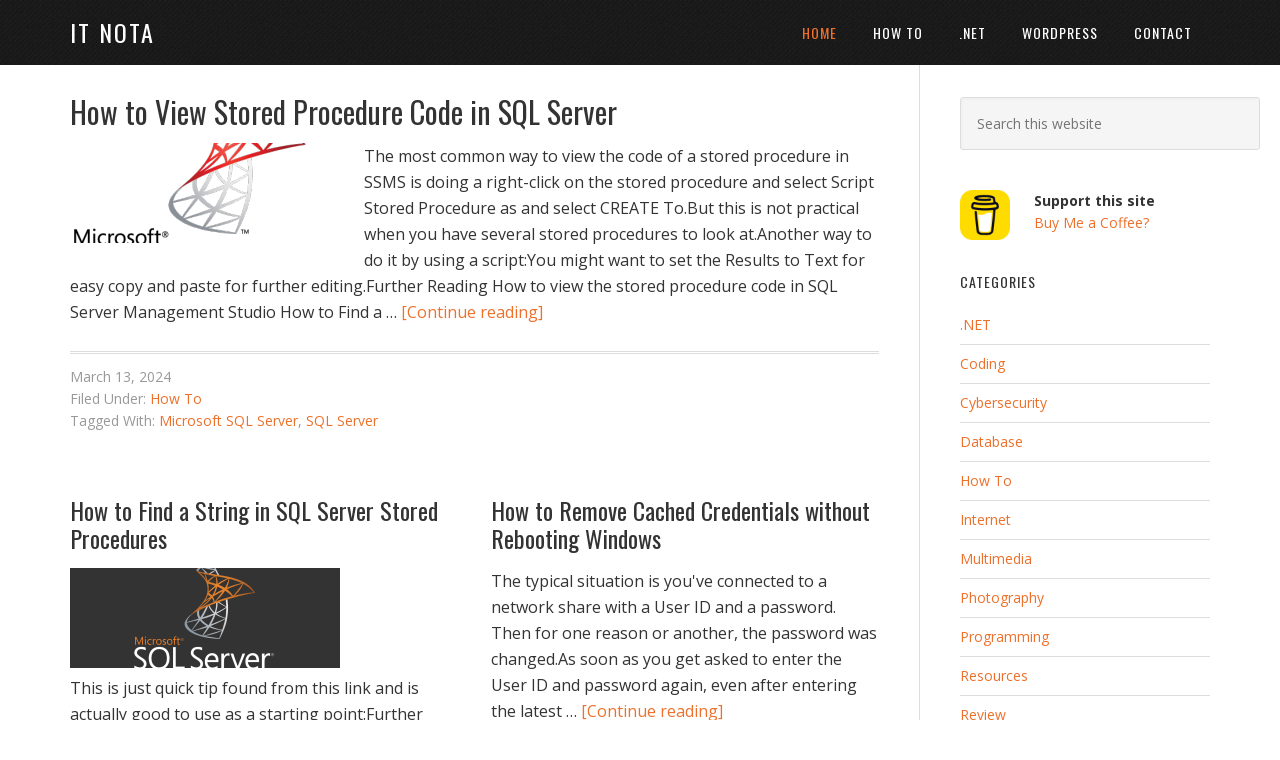

--- FILE ---
content_type: text/html; charset=UTF-8
request_url: https://www.itnota.com/
body_size: 8985
content:
<!DOCTYPE html><html lang="en-US"><head itemscope itemtype="https://schema.org/WebSite"><meta charset="UTF-8" /><meta name="viewport" content="width=device-width, initial-scale=1" /><title>IT Nota | IT Notes for busy IT professionals</title><style>img:is([sizes="auto" i], [sizes^="auto," i]) { contain-intrinsic-size: 3000px 1500px }</style><meta name="robots" content="noarchive,max-snippet:-1,max-image-preview:standard,max-video-preview:-1" /><link rel="canonical" href="https://www.itnota.com/" /><link rel="next" href="https://www.itnota.com/page/2/" /><meta name="description" content="Various tips and tricks for daily survival in the IT world. The focus is more on the practical rather than theoritical." /><meta property="og:type" content="website" /><meta property="og:locale" content="en_US" /><meta property="og:site_name" content="IT Nota" /><meta property="og:title" content="IT Nota | IT Notes for busy IT professionals" /><meta property="og:description" content="Various tips and tricks for daily survival in the IT world. The focus is more on the practical rather than theoritical." /><meta property="og:url" content="https://www.itnota.com/" /><meta name="twitter:card" content="summary_large_image" /><meta name="twitter:title" content="IT Nota | IT Notes for busy IT professionals" /><meta name="twitter:description" content="Various tips and tricks for daily survival in the IT world. The focus is more on the practical rather than theoritical." /> <script type="application/ld+json">{"@context":"https://schema.org","@graph":[{"@type":"WebSite","@id":"https://www.itnota.com/#/schema/WebSite","url":"https://www.itnota.com/","name":"IT Nota","description":"IT Notes for busy IT professionals","inLanguage":"en-US","potentialAction":{"@type":"SearchAction","target":{"@type":"EntryPoint","urlTemplate":"https://www.itnota.com/search/{search_term_string}/"},"query-input":"required name=search_term_string"},"publisher":{"@id":"https://www.itnota.com/#/schema/Organization"}},{"@type":"WebPage","@id":"https://www.itnota.com/","url":"https://www.itnota.com/","name":"IT Nota | IT Notes for busy IT professionals","description":"Various tips and tricks for daily survival in the IT world. The focus is more on the practical rather than theoritical.","inLanguage":"en-US","isPartOf":{"@id":"https://www.itnota.com/#/schema/WebSite"},"breadcrumb":{"@type":"BreadcrumbList","@id":"https://www.itnota.com/#/schema/BreadcrumbList","itemListElement":{"@type":"ListItem","position":1,"name":"IT Nota"}},"about":{"@id":"https://www.itnota.com/#/schema/Organization"}},{"@type":"Organization","@id":"https://www.itnota.com/#/schema/Organization","name":"IT Nota","url":"https://www.itnota.com/"}]}</script> <link rel='dns-prefetch' href='//fonts.googleapis.com' /><link rel='dns-prefetch' href='//asset.itnota.com' /><link rel="alternate" type="application/rss+xml" title="IT Nota &raquo; Feed" href="https://www.itnota.com/feed/" /><link rel="alternate" type="application/rss+xml" title="IT Nota &raquo; Comments Feed" href="https://www.itnota.com/comments/feed/" /><link rel='stylesheet' id='kinneloa-pro-theme-css' href='https://asset.itnota.com/wp-content/themes/kinneloa/style.css?ver=2.0' type='text/css' media='all' /><link rel='stylesheet' id='wp-block-library-css' href='https://asset.itnota.com/wp-includes/css/dist/block-library/style.min.css?ver=486e1faa3784f358a62096f566d86226' type='text/css' media='all' /><style id='classic-theme-styles-inline-css' type='text/css'>/*! This file is auto-generated */
.wp-block-button__link{color:#fff;background-color:#32373c;border-radius:9999px;box-shadow:none;text-decoration:none;padding:calc(.667em + 2px) calc(1.333em + 2px);font-size:1.125em}.wp-block-file__button{background:#32373c;color:#fff;text-decoration:none}</style><style id='global-styles-inline-css' type='text/css'>:root{--wp--preset--aspect-ratio--square: 1;--wp--preset--aspect-ratio--4-3: 4/3;--wp--preset--aspect-ratio--3-4: 3/4;--wp--preset--aspect-ratio--3-2: 3/2;--wp--preset--aspect-ratio--2-3: 2/3;--wp--preset--aspect-ratio--16-9: 16/9;--wp--preset--aspect-ratio--9-16: 9/16;--wp--preset--color--black: #000000;--wp--preset--color--cyan-bluish-gray: #abb8c3;--wp--preset--color--white: #ffffff;--wp--preset--color--pale-pink: #f78da7;--wp--preset--color--vivid-red: #cf2e2e;--wp--preset--color--luminous-vivid-orange: #ff6900;--wp--preset--color--luminous-vivid-amber: #fcb900;--wp--preset--color--light-green-cyan: #7bdcb5;--wp--preset--color--vivid-green-cyan: #00d084;--wp--preset--color--pale-cyan-blue: #8ed1fc;--wp--preset--color--vivid-cyan-blue: #0693e3;--wp--preset--color--vivid-purple: #9b51e0;--wp--preset--gradient--vivid-cyan-blue-to-vivid-purple: linear-gradient(135deg,rgba(6,147,227,1) 0%,rgb(155,81,224) 100%);--wp--preset--gradient--light-green-cyan-to-vivid-green-cyan: linear-gradient(135deg,rgb(122,220,180) 0%,rgb(0,208,130) 100%);--wp--preset--gradient--luminous-vivid-amber-to-luminous-vivid-orange: linear-gradient(135deg,rgba(252,185,0,1) 0%,rgba(255,105,0,1) 100%);--wp--preset--gradient--luminous-vivid-orange-to-vivid-red: linear-gradient(135deg,rgba(255,105,0,1) 0%,rgb(207,46,46) 100%);--wp--preset--gradient--very-light-gray-to-cyan-bluish-gray: linear-gradient(135deg,rgb(238,238,238) 0%,rgb(169,184,195) 100%);--wp--preset--gradient--cool-to-warm-spectrum: linear-gradient(135deg,rgb(74,234,220) 0%,rgb(151,120,209) 20%,rgb(207,42,186) 40%,rgb(238,44,130) 60%,rgb(251,105,98) 80%,rgb(254,248,76) 100%);--wp--preset--gradient--blush-light-purple: linear-gradient(135deg,rgb(255,206,236) 0%,rgb(152,150,240) 100%);--wp--preset--gradient--blush-bordeaux: linear-gradient(135deg,rgb(254,205,165) 0%,rgb(254,45,45) 50%,rgb(107,0,62) 100%);--wp--preset--gradient--luminous-dusk: linear-gradient(135deg,rgb(255,203,112) 0%,rgb(199,81,192) 50%,rgb(65,88,208) 100%);--wp--preset--gradient--pale-ocean: linear-gradient(135deg,rgb(255,245,203) 0%,rgb(182,227,212) 50%,rgb(51,167,181) 100%);--wp--preset--gradient--electric-grass: linear-gradient(135deg,rgb(202,248,128) 0%,rgb(113,206,126) 100%);--wp--preset--gradient--midnight: linear-gradient(135deg,rgb(2,3,129) 0%,rgb(40,116,252) 100%);--wp--preset--font-size--small: 13px;--wp--preset--font-size--medium: 20px;--wp--preset--font-size--large: 36px;--wp--preset--font-size--x-large: 42px;--wp--preset--spacing--20: 0.44rem;--wp--preset--spacing--30: 0.67rem;--wp--preset--spacing--40: 1rem;--wp--preset--spacing--50: 1.5rem;--wp--preset--spacing--60: 2.25rem;--wp--preset--spacing--70: 3.38rem;--wp--preset--spacing--80: 5.06rem;--wp--preset--shadow--natural: 6px 6px 9px rgba(0, 0, 0, 0.2);--wp--preset--shadow--deep: 12px 12px 50px rgba(0, 0, 0, 0.4);--wp--preset--shadow--sharp: 6px 6px 0px rgba(0, 0, 0, 0.2);--wp--preset--shadow--outlined: 6px 6px 0px -3px rgba(255, 255, 255, 1), 6px 6px rgba(0, 0, 0, 1);--wp--preset--shadow--crisp: 6px 6px 0px rgba(0, 0, 0, 1);}:where(.is-layout-flex){gap: 0.5em;}:where(.is-layout-grid){gap: 0.5em;}body .is-layout-flex{display: flex;}.is-layout-flex{flex-wrap: wrap;align-items: center;}.is-layout-flex > :is(*, div){margin: 0;}body .is-layout-grid{display: grid;}.is-layout-grid > :is(*, div){margin: 0;}:where(.wp-block-columns.is-layout-flex){gap: 2em;}:where(.wp-block-columns.is-layout-grid){gap: 2em;}:where(.wp-block-post-template.is-layout-flex){gap: 1.25em;}:where(.wp-block-post-template.is-layout-grid){gap: 1.25em;}.has-black-color{color: var(--wp--preset--color--black) !important;}.has-cyan-bluish-gray-color{color: var(--wp--preset--color--cyan-bluish-gray) !important;}.has-white-color{color: var(--wp--preset--color--white) !important;}.has-pale-pink-color{color: var(--wp--preset--color--pale-pink) !important;}.has-vivid-red-color{color: var(--wp--preset--color--vivid-red) !important;}.has-luminous-vivid-orange-color{color: var(--wp--preset--color--luminous-vivid-orange) !important;}.has-luminous-vivid-amber-color{color: var(--wp--preset--color--luminous-vivid-amber) !important;}.has-light-green-cyan-color{color: var(--wp--preset--color--light-green-cyan) !important;}.has-vivid-green-cyan-color{color: var(--wp--preset--color--vivid-green-cyan) !important;}.has-pale-cyan-blue-color{color: var(--wp--preset--color--pale-cyan-blue) !important;}.has-vivid-cyan-blue-color{color: var(--wp--preset--color--vivid-cyan-blue) !important;}.has-vivid-purple-color{color: var(--wp--preset--color--vivid-purple) !important;}.has-black-background-color{background-color: var(--wp--preset--color--black) !important;}.has-cyan-bluish-gray-background-color{background-color: var(--wp--preset--color--cyan-bluish-gray) !important;}.has-white-background-color{background-color: var(--wp--preset--color--white) !important;}.has-pale-pink-background-color{background-color: var(--wp--preset--color--pale-pink) !important;}.has-vivid-red-background-color{background-color: var(--wp--preset--color--vivid-red) !important;}.has-luminous-vivid-orange-background-color{background-color: var(--wp--preset--color--luminous-vivid-orange) !important;}.has-luminous-vivid-amber-background-color{background-color: var(--wp--preset--color--luminous-vivid-amber) !important;}.has-light-green-cyan-background-color{background-color: var(--wp--preset--color--light-green-cyan) !important;}.has-vivid-green-cyan-background-color{background-color: var(--wp--preset--color--vivid-green-cyan) !important;}.has-pale-cyan-blue-background-color{background-color: var(--wp--preset--color--pale-cyan-blue) !important;}.has-vivid-cyan-blue-background-color{background-color: var(--wp--preset--color--vivid-cyan-blue) !important;}.has-vivid-purple-background-color{background-color: var(--wp--preset--color--vivid-purple) !important;}.has-black-border-color{border-color: var(--wp--preset--color--black) !important;}.has-cyan-bluish-gray-border-color{border-color: var(--wp--preset--color--cyan-bluish-gray) !important;}.has-white-border-color{border-color: var(--wp--preset--color--white) !important;}.has-pale-pink-border-color{border-color: var(--wp--preset--color--pale-pink) !important;}.has-vivid-red-border-color{border-color: var(--wp--preset--color--vivid-red) !important;}.has-luminous-vivid-orange-border-color{border-color: var(--wp--preset--color--luminous-vivid-orange) !important;}.has-luminous-vivid-amber-border-color{border-color: var(--wp--preset--color--luminous-vivid-amber) !important;}.has-light-green-cyan-border-color{border-color: var(--wp--preset--color--light-green-cyan) !important;}.has-vivid-green-cyan-border-color{border-color: var(--wp--preset--color--vivid-green-cyan) !important;}.has-pale-cyan-blue-border-color{border-color: var(--wp--preset--color--pale-cyan-blue) !important;}.has-vivid-cyan-blue-border-color{border-color: var(--wp--preset--color--vivid-cyan-blue) !important;}.has-vivid-purple-border-color{border-color: var(--wp--preset--color--vivid-purple) !important;}.has-vivid-cyan-blue-to-vivid-purple-gradient-background{background: var(--wp--preset--gradient--vivid-cyan-blue-to-vivid-purple) !important;}.has-light-green-cyan-to-vivid-green-cyan-gradient-background{background: var(--wp--preset--gradient--light-green-cyan-to-vivid-green-cyan) !important;}.has-luminous-vivid-amber-to-luminous-vivid-orange-gradient-background{background: var(--wp--preset--gradient--luminous-vivid-amber-to-luminous-vivid-orange) !important;}.has-luminous-vivid-orange-to-vivid-red-gradient-background{background: var(--wp--preset--gradient--luminous-vivid-orange-to-vivid-red) !important;}.has-very-light-gray-to-cyan-bluish-gray-gradient-background{background: var(--wp--preset--gradient--very-light-gray-to-cyan-bluish-gray) !important;}.has-cool-to-warm-spectrum-gradient-background{background: var(--wp--preset--gradient--cool-to-warm-spectrum) !important;}.has-blush-light-purple-gradient-background{background: var(--wp--preset--gradient--blush-light-purple) !important;}.has-blush-bordeaux-gradient-background{background: var(--wp--preset--gradient--blush-bordeaux) !important;}.has-luminous-dusk-gradient-background{background: var(--wp--preset--gradient--luminous-dusk) !important;}.has-pale-ocean-gradient-background{background: var(--wp--preset--gradient--pale-ocean) !important;}.has-electric-grass-gradient-background{background: var(--wp--preset--gradient--electric-grass) !important;}.has-midnight-gradient-background{background: var(--wp--preset--gradient--midnight) !important;}.has-small-font-size{font-size: var(--wp--preset--font-size--small) !important;}.has-medium-font-size{font-size: var(--wp--preset--font-size--medium) !important;}.has-large-font-size{font-size: var(--wp--preset--font-size--large) !important;}.has-x-large-font-size{font-size: var(--wp--preset--font-size--x-large) !important;}
:where(.wp-block-post-template.is-layout-flex){gap: 1.25em;}:where(.wp-block-post-template.is-layout-grid){gap: 1.25em;}
:where(.wp-block-columns.is-layout-flex){gap: 2em;}:where(.wp-block-columns.is-layout-grid){gap: 2em;}
:root :where(.wp-block-pullquote){font-size: 1.5em;line-height: 1.6;}</style><link rel='stylesheet' id='easyazon-addition-popovers-css' href='https://asset.itnota.com/wp-content/plugins/easyazon/addition/components/popovers/resources/popovers.css?ver=5.1.1' type='text/css' media='all' /><link rel='stylesheet' id='google-font-css' href='//fonts.googleapis.com/css?family=Open+Sans%3A400%2C700%7COswald%3A400&#038;ver=3.6.0' type='text/css' media='all' /><link rel='stylesheet' id='simple-social-icons-font-css' href='https://asset.itnota.com/wp-content/plugins/simple-social-icons/css/style.css?ver=3.0.2' type='text/css' media='all' /> <script type="text/javascript" src="https://asset.itnota.com/wp-includes/js/jquery/jquery.min.js?ver=3.7.1" id="jquery-core-js"></script> <script type="text/javascript" src="https://asset.itnota.com/wp-includes/js/jquery/jquery-migrate.min.js?ver=3.4.1" id="jquery-migrate-js"></script> <link rel="https://api.w.org/" href="https://www.itnota.com/wp-json/" /><link rel="EditURI" type="application/rsd+xml" title="RSD" href="https://www.itnota.com/xmlrpc.php?rsd" /><link rel="icon" href="https://www.itnota.com/wp-content/themes/kinneloa/images/favicon.ico" />
 <script async src="https://www.googletagmanager.com/gtag/js?id=G-TW4L6RY60R"></script> <script>window.dataLayer = window.dataLayer || [];
  function gtag(){dataLayer.push(arguments);}
  gtag('js', new Date());

  gtag('config', 'G-TW4L6RY60R');</script></head><body class="home blog wp-theme-genesis wp-child-theme-kinneloa content-sidebar genesis-breadcrumbs-hidden genesis-footer-widgets-visible" itemscope itemtype="https://schema.org/WebPage"><div class="site-container"><header class="site-header" itemscope itemtype="https://schema.org/WPHeader"><div class="wrap"><div class="title-area"><h1 class="site-title" itemprop="headline"><a href="https://www.itnota.com/">IT Nota</a></h1></div><div class="widget-area header-widget-area"><section id="nav_menu-2" class="widget widget_nav_menu"><div class="widget-wrap"><nav class="nav-header" itemscope itemtype="https://schema.org/SiteNavigationElement"><ul id="menu-main" class="menu genesis-nav-menu"><li id="menu-item-18" class="menu-item menu-item-type-custom menu-item-object-custom current-menu-item current_page_item menu-item-18"><a href="/" aria-current="page" itemprop="url"><span itemprop="name">Home</span></a></li><li id="menu-item-167" class="menu-item menu-item-type-taxonomy menu-item-object-category menu-item-167"><a href="https://www.itnota.com/category/how-to/" itemprop="url"><span itemprop="name">How To</span></a></li><li id="menu-item-1148" class="menu-item menu-item-type-custom menu-item-object-custom menu-item-1148"><a href="https://www.itnota.com/tag/net/" itemprop="url"><span itemprop="name">.NET</span></a></li><li id="menu-item-169" class="menu-item menu-item-type-taxonomy menu-item-object-category menu-item-169"><a href="https://www.itnota.com/category/cms/wordpress/" itemprop="url"><span itemprop="name">WordPress</span></a></li><li id="menu-item-17" class="menu-item menu-item-type-post_type menu-item-object-page menu-item-17"><a href="https://www.itnota.com/contact/" itemprop="url"><span itemprop="name">Contact</span></a></li></ul></nav></div></section></div></div></header><div class="site-inner"><div class="wrap"><div class="content-sidebar-wrap"><main class="content"><article class="post-1244 post type-post status-publish format-standard has-post-thumbnail category-how-to tag-microsoft-sql-server tag-sql-server entry genesis-feature genesis-feature-1 genesis-feature-odd" aria-label="How to View Stored Procedure Code in SQL Server" itemscope itemtype="https://schema.org/CreativeWork"><header class="entry-header"><h2 class="entry-title" itemprop="headline"><a class="entry-title-link" rel="bookmark" href="https://www.itnota.com/how-to-view-stored-procedure-code-in-sql-server/">How to View Stored Procedure Code in SQL Server</a></h2></header><div class="entry-content" itemprop="text"><a href="https://www.itnota.com/how-to-view-stored-procedure-code-in-sql-server/"><img width="270" height="100" src="https://asset.itnota.com/wp-content/uploads/Microsoft-SQL-Server-RDBMS-270x100.png" class="alignleft post-image" alt="Microsoft SQL Server Product Logo" itemprop="image" decoding="async" /></a><p>The most common way to view the code of a stored procedure in SSMS is doing a right-click on the stored procedure and select Script Stored Procedure as and select CREATE To.But this is not practical when you have several stored procedures to look at.Another way to do it by using a script:You might want to set the Results to Text for easy copy and paste for further editing.Further Reading
How to view the stored procedure code in SQL Server Management Studio
How to Find a &#x02026; <a href="https://www.itnota.com/how-to-view-stored-procedure-code-in-sql-server/" class="more-link">[Continue reading]</a></p></div><footer class="entry-footer"><p class="entry-meta"><time class="entry-time" itemprop="datePublished" datetime="2024-03-13T11:49:13-07:00">March 13, 2024</time> <span class="entry-categories">Filed Under: <a href="https://www.itnota.com/category/how-to/" rel="category tag">How To</a></span> <span class="entry-tags">Tagged With: <a href="https://www.itnota.com/tag/microsoft-sql-server/" rel="tag">Microsoft SQL Server</a>, <a href="https://www.itnota.com/tag/sql-server/" rel="tag">SQL Server</a></span></p></footer></article><article class="post-1242 post type-post status-publish format-standard has-post-thumbnail category-how-to tag-microsoft-sql-server tag-sql tag-sql-server entry genesis-grid genesis-grid-1 genesis-grid-odd" aria-label="How to Find a String in SQL Server Stored Procedures" itemscope itemtype="https://schema.org/CreativeWork"><header class="entry-header"><h2 class="entry-title" itemprop="headline"><a class="entry-title-link" rel="bookmark" href="https://www.itnota.com/find-string-sql-server-stored-procedures-functions/">How to Find a String in SQL Server Stored Procedures</a></h2></header><div class="entry-content" itemprop="text"><a href="https://www.itnota.com/find-string-sql-server-stored-procedures-functions/"><img width="270" height="100" src="https://asset.itnota.com/wp-content/uploads/logo-sql-270x100.png" class="grid-featured" alt="SQL Server Logo" itemprop="image" decoding="async" loading="lazy" /></a><p>This is just quick tip found from this link and is actually good to use as a starting point:Further Reading
How to Find All References to an Object in a SQL Server Database
How to Search for a String in All Tables in a Database
How to &#x02026; <a href="https://www.itnota.com/find-string-sql-server-stored-procedures-functions/" class="more-link">[Continue reading]</a></p></div><footer class="entry-footer"><p class="entry-meta"><time class="entry-time" itemprop="datePublished" datetime="2024-02-01T12:14:26-08:00">February 1, 2024</time> <span class="entry-categories">Filed Under: <a href="https://www.itnota.com/category/how-to/" rel="category tag">How To</a></span> <span class="entry-tags">Tagged With: <a href="https://www.itnota.com/tag/microsoft-sql-server/" rel="tag">Microsoft SQL Server</a>, <a href="https://www.itnota.com/tag/sql/" rel="tag">SQL</a>, <a href="https://www.itnota.com/tag/sql-server/" rel="tag">SQL Server</a></span></p></footer></article><article class="post-1232 post type-post status-publish format-standard category-how-to tag-powershell tag-windows entry genesis-grid genesis-grid-2 genesis-grid-even" aria-label="How to Remove Cached Credentials without Rebooting Windows" itemscope itemtype="https://schema.org/CreativeWork"><header class="entry-header"><h2 class="entry-title" itemprop="headline"><a class="entry-title-link" rel="bookmark" href="https://www.itnota.com/remove-cached-credentials-without-rebooting-windows/">How to Remove Cached Credentials without Rebooting Windows</a></h2></header><div class="entry-content" itemprop="text"><a href="https://www.itnota.com/remove-cached-credentials-without-rebooting-windows/"></a><p>The typical situation is you've connected to a network share with a User ID and a password. Then for one reason or another, the password was changed.As soon as you get asked to enter the User ID and password again, even after entering the latest &#x02026; <a href="https://www.itnota.com/remove-cached-credentials-without-rebooting-windows/" class="more-link">[Continue reading]</a></p></div><footer class="entry-footer"><p class="entry-meta"><time class="entry-time" itemprop="datePublished" datetime="2023-07-27T10:24:32-07:00">July 27, 2023</time> <span class="entry-categories">Filed Under: <a href="https://www.itnota.com/category/how-to/" rel="category tag">How To</a></span> <span class="entry-tags">Tagged With: <a href="https://www.itnota.com/tag/powershell/" rel="tag">PowerShell</a>, <a href="https://www.itnota.com/tag/windows/" rel="tag">Windows</a></span></p></footer></article><article class="post-1226 post type-post status-publish format-standard category-uncategorized tag-etl entry genesis-grid genesis-grid-3 genesis-grid-odd" aria-label="ESP Work Automation: Empowering Enterprises with Streamlined Workflows and Operational Efficiency" itemscope itemtype="https://schema.org/CreativeWork"><header class="entry-header"><h2 class="entry-title" itemprop="headline"><a class="entry-title-link" rel="bookmark" href="https://www.itnota.com/esp-work-automation-empowering-enterprises-streamlined-workflows-operational-efficiency/">ESP Work Automation: Empowering Enterprises with Streamlined Workflows and Operational Efficiency</a></h2></header><div class="entry-content" itemprop="text"><a href="https://www.itnota.com/esp-work-automation-empowering-enterprises-streamlined-workflows-operational-efficiency/"></a><p>In the ever-evolving world of business, organizations are constantly seeking ways to optimize their processes, improve productivity, and enhance operational efficiency. One solution that has gained significant prominence is ESP Work Automation. ESP &#x02026; <a href="https://www.itnota.com/esp-work-automation-empowering-enterprises-streamlined-workflows-operational-efficiency/" class="more-link">[Continue reading]</a></p></div><footer class="entry-footer"><p class="entry-meta"><time class="entry-time" itemprop="datePublished" datetime="2023-05-10T10:15:41-07:00">May 10, 2023</time> <span class="entry-categories">Filed Under: <a href="https://www.itnota.com/category/uncategorized/" rel="category tag">Uncategorized</a></span> <span class="entry-tags">Tagged With: <a href="https://www.itnota.com/tag/etl/" rel="tag">ETL</a></span></p></footer></article><article class="post-1223 post type-post status-publish format-standard category-how-to tag-microsoft-sql-server tag-sql tag-sql-server entry genesis-grid genesis-grid-4 genesis-grid-even" aria-label="How to Search for a String in All Tables in a Database" itemscope itemtype="https://schema.org/CreativeWork"><header class="entry-header"><h2 class="entry-title" itemprop="headline"><a class="entry-title-link" rel="bookmark" href="https://www.itnota.com/searching-string-all-tables-database/">How to Search for a String in All Tables in a Database</a></h2></header><div class="entry-content" itemprop="text"><a href="https://www.itnota.com/searching-string-all-tables-database/"></a><p>If you want to look where a string is in all tables in a database, how do you do that?Here's a very helpful SQL to run:Further Reading
How to Get Names of All Tables in SQL Server
How to Find a Column Name in SQL Server &#x02026; <a href="https://www.itnota.com/searching-string-all-tables-database/" class="more-link">[Continue reading]</a></p></div><footer class="entry-footer"><p class="entry-meta"><time class="entry-time" itemprop="datePublished" datetime="2023-04-03T18:16:36-07:00">April 3, 2023</time> <span class="entry-categories">Filed Under: <a href="https://www.itnota.com/category/how-to/" rel="category tag">How To</a></span> <span class="entry-tags">Tagged With: <a href="https://www.itnota.com/tag/microsoft-sql-server/" rel="tag">Microsoft SQL Server</a>, <a href="https://www.itnota.com/tag/sql/" rel="tag">SQL</a>, <a href="https://www.itnota.com/tag/sql-server/" rel="tag">SQL Server</a></span></p></footer></article><div class="archive-pagination pagination"><div class="pagination-next alignright"><a href="https://www.itnota.com/page/2/" >Next Page &#x000BB;</a></div></div><div class="after-entry widget-area"><section id="text-ads" class="widget widget_text"><div class="adsense-banner"> <script async src="https://pagead2.googlesyndication.com/pagead/js/adsbygoogle.js"></script> <ins class="adsbygoogle" style="display:block" data-ad-client="ca-pub-8140418413264238" data-ad-slot="7017041903" data-ad-format="auto"></ins> <script>(adsbygoogle = window.adsbygoogle || []).push({});</script> </div><div class="widget-wrap"></div></section></div></main><aside class="sidebar sidebar-primary widget-area" role="complementary" aria-label="Primary Sidebar" itemscope itemtype="https://schema.org/WPSideBar"><section id="search-3" class="widget widget_search"><div class="widget-wrap"><form class="search-form" method="get" action="https://www.itnota.com/" role="search" itemprop="potentialAction" itemscope itemtype="https://schema.org/SearchAction"><input class="search-form-input" type="search" name="s" id="searchform-1" placeholder="Search this website" itemprop="query-input"><input class="search-form-submit" type="submit" value="Search"><meta content="https://www.itnota.com/?s={s}" itemprop="target"></form></div></section><section id="custom_html-7" class="widget_text widget widget_custom_html"><div class="widget_text widget-wrap"><div class="textwidget custom-html-widget"><a href="https://www.buymeacoffee.com/itnota" rel="nofollow noopener"><img   src="https://asset.itnota.com/wp-content/uploads/buymeacoffee-150x150.png"  alt="Buy me a coffee" width="50" height="50" class="alignleft size-thumbnail wp-image-1104" /></a>
<b>Support this site</b><br/><a href="https://www.buymeacoffee.com/itnota" rel="nofollow noopener">Buy Me a Coffee?</a></div></div></section><section id="categories-3" class="widget widget_categories"><div class="widget-wrap"><h4 class="widget-title widgettitle">Categories</h4><ul><li class="cat-item cat-item-2"><a href="https://www.itnota.com/category/net/">.NET</a></li><li class="cat-item cat-item-5"><a href="https://www.itnota.com/category/coding/">Coding</a></li><li class="cat-item cat-item-98"><a href="https://www.itnota.com/category/cybersecurity/">Cybersecurity</a></li><li class="cat-item cat-item-6"><a href="https://www.itnota.com/category/db/">Database</a></li><li class="cat-item cat-item-8"><a href="https://www.itnota.com/category/how-to/">How To</a></li><li class="cat-item cat-item-9"><a href="https://www.itnota.com/category/internet/">Internet</a></li><li class="cat-item cat-item-10"><a href="https://www.itnota.com/category/multimedia/">Multimedia</a></li><li class="cat-item cat-item-13"><a href="https://www.itnota.com/category/multimedia/photography/">Photography</a></li><li class="cat-item cat-item-99"><a href="https://www.itnota.com/category/programming/">Programming</a></li><li class="cat-item cat-item-14"><a href="https://www.itnota.com/category/resources/">Resources</a></li><li class="cat-item cat-item-48"><a href="https://www.itnota.com/category/review/">Review</a></li><li class="cat-item cat-item-101"><a href="https://www.itnota.com/category/tips-tricks/">Tips and Tricks</a></li><li class="cat-item cat-item-1"><a href="https://www.itnota.com/category/uncategorized/">Uncategorized</a></li><li class="cat-item cat-item-105"><a href="https://www.itnota.com/category/use-case/">Use Case</a></li><li class="cat-item cat-item-15"><a href="https://www.itnota.com/category/cms/wordpress/">WordPress</a></li><li class="cat-item cat-item-16"><a href="https://www.itnota.com/category/writing/">Writing</a></li></ul></div></section><section id="recent-posts-3" class="widget widget_recent_entries"><div class="widget-wrap"><h4 class="widget-title widgettitle">Recent Posts</h4><ul><li>
<a href="https://www.itnota.com/how-to-view-stored-procedure-code-in-sql-server/">How to View Stored Procedure Code in SQL Server</a></li><li>
<a href="https://www.itnota.com/find-string-sql-server-stored-procedures-functions/">How to Find a String in SQL Server Stored Procedures</a></li><li>
<a href="https://www.itnota.com/remove-cached-credentials-without-rebooting-windows/">How to Remove Cached Credentials without Rebooting Windows</a></li><li>
<a href="https://www.itnota.com/esp-work-automation-empowering-enterprises-streamlined-workflows-operational-efficiency/">ESP Work Automation: Empowering Enterprises with Streamlined Workflows and Operational Efficiency</a></li><li>
<a href="https://www.itnota.com/searching-string-all-tables-database/">How to Search for a String in All Tables in a Database</a></li></ul></div></section><div class="affiliate-outer"><div class="affiliate-inner"><a rel="nofollow" target="_blank" href="https://shareasale.com/r.cfm?b=922017&amp;u=597408&amp;m=47&amp;urllink=&amp;afftrack="><img src="https://static.shareasale.com/image/47/ShareASale-300x600-A.png" border="0" /></a></div></div></aside></div></div></div><div class="footer-widgets"><div class="wrap"><div class="widget-area footer-widgets-1 footer-widget-area"><section id="recent-posts-4" class="widget widget_recent_entries"><div class="widget-wrap"><h4 class="widget-title widgettitle">Recent Posts</h4><ul><li>
<a href="https://www.itnota.com/how-to-view-stored-procedure-code-in-sql-server/">How to View Stored Procedure Code in SQL Server</a></li><li>
<a href="https://www.itnota.com/find-string-sql-server-stored-procedures-functions/">How to Find a String in SQL Server Stored Procedures</a></li><li>
<a href="https://www.itnota.com/remove-cached-credentials-without-rebooting-windows/">How to Remove Cached Credentials without Rebooting Windows</a></li><li>
<a href="https://www.itnota.com/esp-work-automation-empowering-enterprises-streamlined-workflows-operational-efficiency/">ESP Work Automation: Empowering Enterprises with Streamlined Workflows and Operational Efficiency</a></li><li>
<a href="https://www.itnota.com/searching-string-all-tables-database/">How to Search for a String in All Tables in a Database</a></li></ul></div></section></div><div class="widget-area footer-widgets-3 footer-widget-area"><section id="tag_cloud-3" class="widget widget_tag_cloud"><div class="widget-wrap"><h4 class="widget-title widgettitle">Tags</h4><div class="tagcloud"><a href="https://www.itnota.com/tag/net/" class="tag-cloud-link tag-link-104 tag-link-position-1" style="font-size: 10.40625pt;" aria-label=".NET (4 items)">.NET</a>
<a href="https://www.itnota.com/tag/dot-net-core/" class="tag-cloud-link tag-link-95 tag-link-position-2" style="font-size: 8pt;" aria-label=".NET Core (2 items)">.NET Core</a>
<a href="https://www.itnota.com/tag/adsense/" class="tag-cloud-link tag-link-19 tag-link-position-3" style="font-size: 8pt;" aria-label="AdSense (2 items)">AdSense</a>
<a href="https://www.itnota.com/tag/aspnet/" class="tag-cloud-link tag-link-20 tag-link-position-4" style="font-size: 14.125pt;" aria-label="ASP.NET (10 items)">ASP.NET</a>
<a href="https://www.itnota.com/tag/cdonts-dll/" class="tag-cloud-link tag-link-68 tag-link-position-5" style="font-size: 9.3125pt;" aria-label="Cdonts Dll (3 items)">Cdonts Dll</a>
<a href="https://www.itnota.com/tag/classic-asp/" class="tag-cloud-link tag-link-90 tag-link-position-6" style="font-size: 13.6875pt;" aria-label="Classic ASP (9 items)">Classic ASP</a>
<a href="https://www.itnota.com/tag/code-editor/" class="tag-cloud-link tag-link-58 tag-link-position-7" style="font-size: 14.5625pt;" aria-label="Code Editor (11 items)">Code Editor</a>
<a href="https://www.itnota.com/tag/etl/" class="tag-cloud-link tag-link-23 tag-link-position-8" style="font-size: 14.5625pt;" aria-label="ETL (11 items)">ETL</a>
<a href="https://www.itnota.com/tag/fsharp/" class="tag-cloud-link tag-link-92 tag-link-position-9" style="font-size: 9.3125pt;" aria-label="FSharp (3 items)">FSharp</a>
<a href="https://www.itnota.com/tag/genesis-framework/" class="tag-cloud-link tag-link-24 tag-link-position-10" style="font-size: 12.59375pt;" aria-label="Genesis Framework (7 items)">Genesis Framework</a>
<a href="https://www.itnota.com/tag/git/" class="tag-cloud-link tag-link-57 tag-link-position-11" style="font-size: 11.28125pt;" aria-label="Git (5 items)">Git</a>
<a href="https://www.itnota.com/tag/google/" class="tag-cloud-link tag-link-25 tag-link-position-12" style="font-size: 12.59375pt;" aria-label="Google (7 items)">Google</a>
<a href="https://www.itnota.com/tag/hp-am/" class="tag-cloud-link tag-link-26 tag-link-position-13" style="font-size: 9.3125pt;" aria-label="HP Asset Manager (3 items)">HP Asset Manager</a>
<a href="https://www.itnota.com/tag/html5/" class="tag-cloud-link tag-link-28 tag-link-position-14" style="font-size: 11.28125pt;" aria-label="HTML5 (5 items)">HTML5</a>
<a href="https://www.itnota.com/tag/hugo/" class="tag-cloud-link tag-link-91 tag-link-position-15" style="font-size: 9.3125pt;" aria-label="Hugo (3 items)">Hugo</a>
<a href="https://www.itnota.com/tag/iis/" class="tag-cloud-link tag-link-29 tag-link-position-16" style="font-size: 19.484375pt;" aria-label="IIS (33 items)">IIS</a>
<a href="https://www.itnota.com/tag/information-security/" class="tag-cloud-link tag-link-53 tag-link-position-17" style="font-size: 14.125pt;" aria-label="Information Security (10 items)">Information Security</a>
<a href="https://www.itnota.com/tag/internet/" class="tag-cloud-link tag-link-86 tag-link-position-18" style="font-size: 12.59375pt;" aria-label="Internet (7 items)">Internet</a>
<a href="https://www.itnota.com/tag/internet-information-services/" class="tag-cloud-link tag-link-77 tag-link-position-19" style="font-size: 19.375pt;" aria-label="Internet Information Services (32 items)">Internet Information Services</a>
<a href="https://www.itnota.com/tag/ios/" class="tag-cloud-link tag-link-30 tag-link-position-20" style="font-size: 12.59375pt;" aria-label="iOS (7 items)">iOS</a>
<a href="https://www.itnota.com/tag/jamstack/" class="tag-cloud-link tag-link-102 tag-link-position-21" style="font-size: 10.40625pt;" aria-label="JAMStack (4 items)">JAMStack</a>
<a href="https://www.itnota.com/tag/linux/" class="tag-cloud-link tag-link-31 tag-link-position-22" style="font-size: 12.046875pt;" aria-label="Linux (6 items)">Linux</a>
<a href="https://www.itnota.com/tag/macos/" class="tag-cloud-link tag-link-89 tag-link-position-23" style="font-size: 14.5625pt;" aria-label="macOS (11 items)">macOS</a>
<a href="https://www.itnota.com/tag/microsoft/" class="tag-cloud-link tag-link-32 tag-link-position-24" style="font-size: 22pt;" aria-label="Microsoft (56 items)">Microsoft</a>
<a href="https://www.itnota.com/tag/microsoft-sql-server/" class="tag-cloud-link tag-link-73 tag-link-position-25" style="font-size: 17.40625pt;" aria-label="Microsoft SQL Server (21 items)">Microsoft SQL Server</a>
<a href="https://www.itnota.com/tag/mvc/" class="tag-cloud-link tag-link-33 tag-link-position-26" style="font-size: 10.40625pt;" aria-label="MVC (4 items)">MVC</a>
<a href="https://www.itnota.com/tag/php/" class="tag-cloud-link tag-link-36 tag-link-position-27" style="font-size: 12.046875pt;" aria-label="PHP (6 items)">PHP</a>
<a href="https://www.itnota.com/tag/powershell/" class="tag-cloud-link tag-link-108 tag-link-position-28" style="font-size: 10.40625pt;" aria-label="PowerShell (4 items)">PowerShell</a>
<a href="https://www.itnota.com/tag/python/" class="tag-cloud-link tag-link-97 tag-link-position-29" style="font-size: 9.3125pt;" aria-label="Python (3 items)">Python</a>
<a href="https://www.itnota.com/tag/simple-mail-transfer-protocol/" class="tag-cloud-link tag-link-70 tag-link-position-30" style="font-size: 9.3125pt;" aria-label="Simple Mail Transfer Protocol (3 items)">Simple Mail Transfer Protocol</a>
<a href="https://www.itnota.com/tag/smtp-server/" class="tag-cloud-link tag-link-71 tag-link-position-31" style="font-size: 9.3125pt;" aria-label="Smtp Server (3 items)">Smtp Server</a>
<a href="https://www.itnota.com/tag/sql/" class="tag-cloud-link tag-link-39 tag-link-position-32" style="font-size: 17.40625pt;" aria-label="SQL (21 items)">SQL</a>
<a href="https://www.itnota.com/tag/sql-server/" class="tag-cloud-link tag-link-40 tag-link-position-33" style="font-size: 19.484375pt;" aria-label="SQL Server (33 items)">SQL Server</a>
<a href="https://www.itnota.com/tag/ssis/" class="tag-cloud-link tag-link-41 tag-link-position-34" style="font-size: 13.6875pt;" aria-label="SSIS (9 items)">SSIS</a>
<a href="https://www.itnota.com/tag/ssms/" class="tag-cloud-link tag-link-47 tag-link-position-35" style="font-size: 10.40625pt;" aria-label="SSMS (4 items)">SSMS</a>
<a href="https://www.itnota.com/tag/ssrs/" class="tag-cloud-link tag-link-42 tag-link-position-36" style="font-size: 11.28125pt;" aria-label="SSRS (5 items)">SSRS</a>
<a href="https://www.itnota.com/tag/sublime-text/" class="tag-cloud-link tag-link-107 tag-link-position-37" style="font-size: 10.40625pt;" aria-label="Sublime Text (4 items)">Sublime Text</a>
<a href="https://www.itnota.com/tag/visual-studio/" class="tag-cloud-link tag-link-85 tag-link-position-38" style="font-size: 9.3125pt;" aria-label="Visual Studio (3 items)">Visual Studio</a>
<a href="https://www.itnota.com/tag/visual-studio-code/" class="tag-cloud-link tag-link-106 tag-link-position-39" style="font-size: 14.125pt;" aria-label="Visual Studio Code (10 items)">Visual Studio Code</a>
<a href="https://www.itnota.com/tag/vpn/" class="tag-cloud-link tag-link-51 tag-link-position-40" style="font-size: 9.3125pt;" aria-label="VPN (3 items)">VPN</a>
<a href="https://www.itnota.com/tag/windows/" class="tag-cloud-link tag-link-43 tag-link-position-41" style="font-size: 17.625pt;" aria-label="Windows (22 items)">Windows</a>
<a href="https://www.itnota.com/tag/windows-8/" class="tag-cloud-link tag-link-44 tag-link-position-42" style="font-size: 13.140625pt;" aria-label="Windows 8 (8 items)">Windows 8</a>
<a href="https://www.itnota.com/tag/windows-10/" class="tag-cloud-link tag-link-88 tag-link-position-43" style="font-size: 12.046875pt;" aria-label="Windows 10 (6 items)">Windows 10</a>
<a href="https://www.itnota.com/tag/windows-2012/" class="tag-cloud-link tag-link-69 tag-link-position-44" style="font-size: 8pt;" aria-label="Windows 2012 (2 items)">Windows 2012</a>
<a href="https://www.itnota.com/tag/windows-server/" class="tag-cloud-link tag-link-67 tag-link-position-45" style="font-size: 19.046875pt;" aria-label="Windows Server (30 items)">Windows Server</a></div></div></section></div></div></div><footer class="site-footer" itemscope itemtype="https://schema.org/WPFooter"><div class="wrap"><p>Copyright &copy; 2011-2026 IT Nota. All rights reserved. <a href="/terms-of-use/">Terms of Use</a> | <a href="/privacy/" title="Privacy Policy">Privacy Policy</a> | <a href="/disclosure/" title="Disclosure Policy">Disclosure</a></p></div></footer></div><script type="speculationrules">{"prefetch":[{"source":"document","where":{"and":[{"href_matches":"\/*"},{"not":{"href_matches":["\/wp-*.php","\/wp-admin\/*","\/wp-content\/uploads\/*","\/wp-content\/*","\/wp-content\/plugins\/*","\/wp-content\/themes\/kinneloa\/*","\/wp-content\/themes\/genesis\/*","\/*\\?(.+)"]}},{"not":{"selector_matches":"a[rel~=\"nofollow\"]"}},{"not":{"selector_matches":".no-prefetch, .no-prefetch a"}}]},"eagerness":"conservative"}]}</script> <script type="text/javascript">var sc_project=7491670; 
var sc_invisible=1; 
var sc_security="3638300b";</script> <script type="text/javascript"
src="https://www.statcounter.com/counter/counter.js"
async></script> <noscript><div class="statcounter"><a title="IT Nota Stats" href="https://statcounter.com/"
target="_blank"><img class="statcounter"
src="https://c.statcounter.com/7491670/0/3638300b/1/"
alt="IT Nota Stats"
referrerPolicy="no-referrer-when-downgrade"></a></div></noscript><style type="text/css" media="screen"></style><script type="text/javascript" id="easyazon-addition-localize-links-js-extra">/*  */
var EasyAzon_Addition_Localize_Links = {"ajaxAction":"easyazon_addition_localize","ajaxUrl":"https:\/\/www.itnota.com\/wp-admin\/admin-ajax.php"};
/*  */</script> <script type="text/javascript" src="https://asset.itnota.com/wp-content/plugins/easyazon/addition/components/localization/links/resources/links.js?ver=5.1.1" id="easyazon-addition-localize-links-js"></script> <script type="text/javascript" id="easyazon-addition-popovers-js-extra">/*  */
var EasyAzon_Addition_Components_Popovers = {"ajaxUrl":"https:\/\/www.itnota.com\/wp-admin\/admin-ajax.php","ajaxAction":"easyazon_get_popover_markup","loading":"Loading product data.","placement":"top","template":"<div class=\"popover easyazon-popover\"><div class=\"arrow\"><\/div><h3 class=\"popover-title\"><\/h3><div class=\"popover-content easyazon-popover-content\"><\/div><\/div>","timeout":"750"};
/*  */</script> <script type="text/javascript" src="https://asset.itnota.com/wp-content/plugins/easyazon/addition/components/popovers/resources/popovers.js?ver=5.1.1" id="easyazon-addition-popovers-js"></script> <script type="text/javascript" src="https://asset.itnota.com/wp-content/plugins/litespeed-cache/assets/js/instant_click.min.js?ver=7.6.2" id="litespeed-cache-js"></script> <script data-no-optimize="1">var litespeed_vary=document.cookie.replace(/(?:(?:^|.*;\s*)_lscache_vary\s*\=\s*([^;]*).*$)|^.*$/,"");litespeed_vary||fetch("/wp-content/plugins/litespeed-cache/guest.vary.php",{method:"POST",cache:"no-cache",redirect:"follow"}).then(e=>e.json()).then(e=>{console.log(e),e.hasOwnProperty("reload")&&"yes"==e.reload&&(sessionStorage.setItem("litespeed_docref",document.referrer),window.location.reload(!0))});</script><script defer src="https://static.cloudflareinsights.com/beacon.min.js/vcd15cbe7772f49c399c6a5babf22c1241717689176015" integrity="sha512-ZpsOmlRQV6y907TI0dKBHq9Md29nnaEIPlkf84rnaERnq6zvWvPUqr2ft8M1aS28oN72PdrCzSjY4U6VaAw1EQ==" data-cf-beacon='{"version":"2024.11.0","token":"4cab419839194f0e972ecf6078106879","r":1,"server_timing":{"name":{"cfCacheStatus":true,"cfEdge":true,"cfExtPri":true,"cfL4":true,"cfOrigin":true,"cfSpeedBrain":true},"location_startswith":null}}' crossorigin="anonymous"></script>
</body></html>
<!-- Page optimized by LiteSpeed Cache @2026-01-29 20:17:37 -->

<!-- Page cached by LiteSpeed Cache 7.6.2 on 2026-01-29 20:17:37 -->
<!-- Guest Mode -->

--- FILE ---
content_type: text/html; charset=utf-8
request_url: https://www.google.com/recaptcha/api2/aframe
body_size: 268
content:
<!DOCTYPE HTML><html><head><meta http-equiv="content-type" content="text/html; charset=UTF-8"></head><body><script nonce="6iXfkFKW06WyKabyAa2BMA">/** Anti-fraud and anti-abuse applications only. See google.com/recaptcha */ try{var clients={'sodar':'https://pagead2.googlesyndication.com/pagead/sodar?'};window.addEventListener("message",function(a){try{if(a.source===window.parent){var b=JSON.parse(a.data);var c=clients[b['id']];if(c){var d=document.createElement('img');d.src=c+b['params']+'&rc='+(localStorage.getItem("rc::a")?sessionStorage.getItem("rc::b"):"");window.document.body.appendChild(d);sessionStorage.setItem("rc::e",parseInt(sessionStorage.getItem("rc::e")||0)+1);localStorage.setItem("rc::h",'1769885751017');}}}catch(b){}});window.parent.postMessage("_grecaptcha_ready", "*");}catch(b){}</script></body></html>

--- FILE ---
content_type: text/css
request_url: https://asset.itnota.com/wp-content/themes/kinneloa/style.css?ver=2.0
body_size: 5148
content:
/*
	Theme Name: Kinneloa Pro Theme
	Theme URI: http://www.itnota.com/
	Description: A mobile responsive and HTML5 theme built for the Genesis Framework.
	Author: StudioPress
	Author URI: http://www.studiopress.com/

	Version: 2.0

	Tags: black, white, one-column, two-columns, three-columns, responsive-layout, custom-menu, full-width-template, sticky-post, theme-options, threaded-comments, translation-ready, premise-landing-page

	Template: genesis
	Template Version: 2.0

	License: GPL-2.0+
	License URI: http://www.opensource.org/licenses/gpl-license.php 
*/

 article,aside,details,figcaption,figure,footer,header,hgroup,main,nav,section,summary{display:block}audio,canvas,video{display:inline-block}audio:not([controls]){display:none;height:0}[hidden]{display:none}html{font-family:sans-serif;-ms-text-size-adjust:100%;-webkit-text-size-adjust:100%}body{margin:0}a:focus{outline:thin dotted}a:active,a:hover{outline:0}h1{font-size:2em;margin:.67em 0}abbr[title]{border-bottom:1px dotted}b,strong{font-weight:bold}dfn{font-style:italic}hr{-moz-box-sizing:content-box;box-sizing:content-box;height:0}mark{background:#ff0;color:#000}kbd,pre,samp{font-family:monospace,serif;font-size:1em}code{font-family:'Open Sans',Verdana,sans-serif;font-size:1em}pre{white-space:pre-wrap}q{quotes:"\201C""\201D""\2018""\2019"}small{font-size:80%}sub,sup{font-size:75%;line-height:0;position:relative;vertical-align:baseline}sup{top:-0.5em}sub{bottom:-0.25em}img{border:0}svg:not(:root){overflow:hidden}figure{margin:0}fieldset{border:1px solid silver;margin:0 2px;padding:.35em .625em .75em}legend{border:0;padding:0}button,input,select,textarea{font-family:inherit;font-size:100%;margin:0}button,input{line-height:normal}button,select{text-transform:none}button,html input[type="button"],input[type="reset"],input[type="submit"]{-webkit-appearance:button;cursor:pointer}button[disabled],html input[disabled]{cursor:default}input[type="checkbox"],input[type="radio"]{box-sizing:border-box;padding:0}input[type="search"]{-webkit-appearance:textfield;-moz-box-sizing:content-box;-webkit-box-sizing:content-box;box-sizing:content-box}input[type="search"]::-webkit-search-cancel-button,input[type="search"]::-webkit-search-decoration{-webkit-appearance:none}button::-moz-focus-inner,input::-moz-focus-inner{border:0;padding:0}textarea{overflow:auto;vertical-align:top}table{border-collapse:collapse;border-spacing:0}*,input[type="search"]{-webkit-box-sizing:border-box;-moz-box-sizing: border-box;box-sizing: border-box}.author-box:before,.clearfix:before,.entry-comments:before,.entry:before,.footer-widgets:before,.nav-primary:before,.nav-secondary:before,.pagination:before,.site-container:before,.site-footer:before,.site-header:before,.site-inner:before,.wrap:before{content:"";display:table}.author-box:after,.clearfix:after,.entry-comments:after,.entry:after,.footer-widgets:after,.nav-primary:after,.nav-secondary:after,.pagination:after,.site-container:after,.site-footer:after,.site-header:after,.site-inner:after,.wrap:after{clear:both;content:"";display:table}html{font-size:62.5%}body{color:#333;font-family:'Open Sans','Verdana',sans-serif;font-size:16px;font-size:1.6rem;line-height:1.625}body.kinneloa20-landing{background:url(images/texture.png)}body >div{font-size:16px;font-size:1.6rem}a,button,input[type="button"],input[type="reset"],input[type="submit"]{-webkit-transition:all 0.1s ease-in-out;-moz-transition: all 0.1s ease-in-out;-ms-transition: all 0.1s ease-in-out;-o-transition: all 0.1s ease-in-out;transition: all 0.1s ease-in-out}::-moz-selection{background-color:#222;color:#fff}::selection{background-color:#222;color:#fff}a{color:#ed702b;text-decoration:none}a:hover{text-decoration:underline}p{margin:0 0 24px;margin:0 0 2.4rem;padding:0}strong{font-weight:700}ol,ul{margin:0;padding:0}blockquote,blockquote::before{color:#999}blockquote{margin:40px 40px 24px;margin:4rem 4rem 2.4rem}blockquote::before{content:"\201C";display:block;font-size:30px;font-size:3rem;height:0;left:-20px;position:relative;top:-10px}.entry-content code{font-weight:bold}cite{font-style:normal}h1,h2,h3,h4,h5,h6{color:#333;font-family:'Oswald',sans-serif;font-weight:400;line-height:1.2;margin:0;margin-bottom:16px;margin-bottom:1.6rem;padding:0}h1{font-size:36px;font-size:3.6rem}h2{font-size:30px;font-size:3rem}h3{font-size:24px;font-size:2.4rem}h4{font-size:20px;font-size:2rem}h5{font-size:18px;font-size:1.8rem}h6{font-size:16px;font-size:1.6rem}embed,iframe,img,object,video,.wp-caption{max-width:100%}img{height:auto}.featured-content img,.gallery img{width:auto;/* IE8 */}input,select,textarea{background-color:#f5f5f5;border:1px solid #ddd;border-radius:3px;box-shadow:1px 1px 3px #eee inset;color:#999;font-family:'Open Sans','Verdana',sans-serif;font-size:14px;font-size:1.4rem;padding:16px;padding:1.6rem;width:100%}input[type="checkbox"],input[type="image"],input[type="radio"]{width:auto}input:focus,textarea:focus{border:1px solid #ccc;outline:none}button,input[type="button"],input[type="reset"],input[type="submit"]{background-color:#222;border:none;box-shadow:none;color:#fff;cursor:pointer;font-family:'Oswald',sans-serif;font-weight:400;letter-spacing:1px;letter-spacing:0.1rem;padding:16px 24px;padding:1.6rem 2.4rem;text-transform:uppercase;width:auto}button:hover,input:hover[type="button"],input:hover[type="reset"],input:hover[type="submit"]{background-color:#ed702b}input[type="search"]::-webkit-search-cancel-button,input[type="search"]::-webkit-search-results-button{display:none}table{border-collapse:collapse;border-spacing:0;line-height:2;margin-bottom:40px;margin-bottom:4rem;width:100%}tbody{border-bottom:1px solid #ddd}th,td{text-align:left}th{font-weight:bold;text-transform:uppercase}td{border-top:1px solid #ddd;padding:6px 0;padding:0.6rem 0}.wrap{margin:0 auto;max-width:1140px}.kinneloa20-landing .wrap{max-width:800px}.site-inner{clear:both;margin:65px 0 40px;margin:6.5rem 0 4rem}.site-inner .wrap{border-bottom:double #ddd}.kinneloa20-landing .site-inner{margin:0;padding:0}.kinneloa20-landing .site-inner .wrap{border:none}.content-sidebar-sidebar .content-sidebar-wrap,.sidebar-content-sidebar .content-sidebar-wrap,.sidebar-sidebar-content .content-sidebar-wrap{width:950px}.content-sidebar-sidebar .content-sidebar-wrap{float:left}.sidebar-sidebar-content .content-sidebar-wrap,.sidebar-content-sidebar .content-sidebar-wrap{float:right}.content{border-left:1px solid #ddd;border-right:1px solid #ddd;float:right;padding:32px 40px 24px;padding:3.2rem 4rem 2.4rem;width:850px}.sidebar-content-sidebar .content,.sidebar-sidebar-content .content,.content-sidebar-sidebar .content{width:660px}.content-sidebar .content{border-left:none;float:left;padding-left:0}.content-sidebar-sidebar .content{border-left:none;float:left;padding-left:0}.sidebar-content-sidebar .content{float:left}.sidebar-content .content{border-right:none;padding-right:0}.sidebar-sidebar-content .content{border-right:none;padding-right:0}.full-width-content .content{border:none;padding:40px 0 0;padding:4rem 0 0;width:100%}.sidebar-primary{float:right;width:250px}.sidebar-content .sidebar-primary,.sidebar-sidebar-content .sidebar-primary{float:left}.sidebar-secondary{float:left;width:150px}.content-sidebar-sidebar .sidebar-secondary{float:right}.genesis-grid-even,.genesis-grid-odd{margin-bottom:20px;margin-bottom:2rem;width:48%}.genesis-grid-even{float:right}.genesis-grid-odd{clear:both;float:left}.genesis-grid .entry-title,.genesis-grid .entry-title a{font-size:24px;font-size:2.4rem;line-height:1.2}.five-sixths,.four-sixths,.one-fourth,.one-half,.one-sixth,.one-third,.three-fourths,.three-sixths,.two-fourths,.two-sixths,.two-thirds{float:left;margin-left:2.564102564102564%}.one-half,.three-sixths,.two-fourths{width:48.717948717948715%}.one-third,.two-sixths{width:31.623931623931625%}.four-sixths,.two-thirds{width:65.81196581196582%}.one-fourth{width:23.076923076923077%}.three-fourths{width:74.35897435897436%}.one-sixth{width:14.52991452991453%}.five-sixths{width:82.90598290598291%}.first{clear:both;margin-left:0}.avatar{float:left}.alignleft .avatar{margin-right:24px;margin-right:2.4rem}.alignright .avatar{margin-left:24px;margin-left:2.4rem}.sticky{}.search-form{overflow:hidden;width:50%}.search-form input[type="submit"]{border:0;clip:rect(0,0,0,0);height:1px;margin:-1px;padding:0;position:absolute;width:1px}img.centered,.aligncenter{display:block;margin:0 auto 24px;margin:0 auto 2.4rem}img.alignnone{margin-bottom:12px;margin-bottom:1.2rem}.alignleft{float:left;text-align:left}.alignright{float:right;text-align:right}img.alignleft,.featured-content .alignleft img,.wp-caption.alignleft{margin:0 24px 24px 0;margin:0 2.4rem 2.4rem 0}img.alignright,.featured-content .alignright img,.wp-caption.alignright{margin:0 0 24px 24px;margin:0 0 2.4rem 2.4rem}.wp-caption-text{font-size:14px;font-size:1.4rem;font-weight:700;margin:0;text-align:center}.gallery-caption{}.widget_calendar table{width:100%}.widget_calendar td{text-align:center}.breadcrumb{background-color:#f5f5f5;font-size:14px;font-size:1.4rem;margin-bottom:32px;margin-bottom:3.2rem;padding:12px 16px;padding:1.2rem 1.6rem}.archive-description,.author-box{background:url(images/texture.png);color:#fff;margin-bottom:40px;margin-bottom:4rem;padding:40px;padding:4rem}.sidebar-content-sidebar .archive-description,.sidebar-content-sidebar .author-box{margin:0 -40px 40px;margin:0 -4rem 4rem}.archive-description h1,.author-box h1{color:#fff;font-family:'Open Sans','Verdana',sans-serif;font-size:16px;font-size:1.6rem;font-weight:700;margin-bottom:4px;margin-bottom:0.4rem}.archive-description p,.author-box p{font-size:15px;font-size:1.5rem;margin-bottom:0}.author-box .avatar{margin-right:24px;margin-right:2.4rem}.entry-title{font-size:36px;font-size:3rem;line-height:1}.entry-title a,.sidebar .widgettitle a{color:#333}.entry-title a:hover{color:#ed702b;text-decoration:none}.widgettitle{font-size:14px;font-size:1.4rem;letter-spacing:1px;letter-spacing:0.1rem;margin-bottom:24px;margin-bottom:2.4rem;text-transform:uppercase}.site-header .widget-area .widgettitle{color:#fff;margin-bottom:4px;margin-bottom:0.4rem}.sidebar .widgettitle a{border:none}.archive-title{font-size:20px;font-size:2rem;margin-bottom:24px;margin-bottom:2.4rem}.featured-content .entry{margin-bottom:12px;margin-bottom:1.2rem;padding:0}.featured-content .entry-title{font-size:24px;font-size:2.4rem}.enews-widget input{margin-bottom:16px;margin-bottom:1.6rem}.enews-widget input[type="submit"]{margin:0;width:100%}.latest-tweets ul li{margin-bottom:16px;margin-bottom:1.6rem}img#wpstats{display:none}div.gform_wrapper input[type="text"],div.gform_wrapper input[type="email"],div.gform_wrapper textarea,div.gform_wrapper .ginput_complex label{font-size:16px;font-size:1.6rem;padding:16px;padding:1.6rem}div.gform_wrapper .ginput_complex label{padding:0}div.gform_wrapper li,div.gform_wrapper form li{margin:16px 0 0;margin:1.6rem 0 0}div.gform_wrapper .gform_footer input[type="submit"]{font-size:14px;font-size:1.4rem}.site-header{background:url(images/texture.png);min-height:65px;position:fixed;width:100%;z-index:999}.header-image .site-header{padding:0}.title-area{float:left;width:320px}.site-title{font-family:'Oswald',sans-serif;font-size:24px;font-size:2.4rem;font-weight:400;letter-spacing:2px;letter-spacing:0.2rem;line-height:1;margin:0;padding:20px 0;padding:2.0rem 0;text-transform:uppercase}.header-image .site-title{padding:0}.site-title a,.site-title a:hover{color:#fff;text-decoration:none}.site-description{border-bottom:double #ddd;border-top:double #ddd;font-family:'Lora',serif;font-size:30px;overflow:hidden;margin:40px 0 0;margin:4rem 0 0;padding:24px 0;padding:2.4rem;text-align:center}.header-full-width .title-area,.header-full-width .site-title{width:100%}.header-image .site-title a{display:block;text-indent:-9999px}.header-image .title-area{padding:0}.header-image .site-title a{float:left;min-height:65px;width:100%}.site-header .widget-area{color:#fff;float:right;text-align:right;width:800px}.site-header .search-form{float:right;margin-top:6px;margin-top:0.6rem}.site-header .widget_text{margin-top:12px;margin-top:1.2rem}.genesis-nav-menu{clear:both;color:#fff;font-family:'Oswald',sans-serif;font-size:14px;font-size:1.4rem;letter-spacing:1px;letter-spacing:0.1rem;line-height:1.5;margin:0;padding:0;width:100%}.genesis-nav-menu .menu-item{border-width:0;display:inline-block;margin:0;padding-bottom:0;text-align:left}.genesis-nav-menu a{border:none;color:#fff;display:block;padding:22px 18px;padding:2.2rem 1.8rem;position:relative}.genesis-nav-menu a:hover,.genesis-nav-menu .current-menu-item >a{color:#ed702b;text-decoration:none}.genesis-nav-menu >.menu-item >a{text-transform:uppercase}.genesis-nav-menu .sub-menu{left:-9999px;opacity:0;position:absolute;-webkit-transition:opacity .4s ease-in-out;-moz-transition: opacity .4s ease-in-out;-ms-transition: opacity .4s ease-in-out;-o-transition: opacity .4s ease-in-out;transition: opacity .4s ease-in-out;width:190px;z-index:99}.genesis-nav-menu .sub-menu a{background-color:#fff;border:1px solid #eee;border-top:none;letter-spacing:0;padding:16px 20px;padding:1.6rem 2rem;position:relative;width:190px}.genesis-nav-menu .sub-menu .sub-menu{margin:-54px 0 0 189px}.genesis-nav-menu .menu-item:hover{position:static}.genesis-nav-menu .menu-item:hover >.sub-menu{left:auto;opacity:1}.genesis-nav-menu >.first >a{padding-left:0}.genesis-nav-menu >.last >a{padding-right:0}.genesis-nav-menu >.right{display:inline-block;float:right;list-style-type:none;padding:22px 18px;padding:2.2rem 1.8rem;text-transform:uppercase}.genesis-nav-menu >.right >a{display:inline;padding:0}.genesis-nav-menu >.rss >a{margin-left:48px;margin-left:4.8rem}.genesis-nav-menu >.search{padding:8px 12px 0 0;padding:0.8rem 1.2rem 0 0}.genesis-nav-menu .search-form{width:100%}.site-header .sub-menu a{background:url(images/texture.png)}.site-header .current-menu-item >a,.site-header .genesis-nav-menu a:hover,.site-header .sub-menu a:hover{color:#ed702b}.nav-primary,.nav-primary .sub-menu a{background:url(images/texture.png)}.nav-primary{border-top:1px solid #fff}.nav-primary .wrap{border:none}.nav-primary a:hover,.nav-primary .current-menu-item >a,.nav-primary .sub-menu a:hover,.nav-primary .sub-menu .current-menu-item >a:hover{color:#ed702b}.nav-primary .sub-menu .current-menu-item >a{color:#fff}.nav-secondary,.nav-secondary .sub-menu a{background:url(images/texture.png)}.nav-secondary{border-top:1px solid #fff}.nav-secondary .wrap{border:none}.nav-secondary a:hover,.nav-secondary .current-menu-item >a,.nav-secondary .sub-menu a:hover,.nav-secondary .sub-menu .current-menu-item >a:hover{color:#ed702b}.nav-secondary .sub-menu .current-menu-item >a{color:#fff}.entry{margin-bottom:40px;margin-bottom:4rem}.single .entry{margin-bottom:16px;margin-bottom:1.6rem}.kinneloa20-landing .entry{background-color:#fff;padding:40px 40px 16px;padding:4rem 4rem 1.6rem}.entry-content ol,.entry-content p,.entry-content ul{margin-bottom:26px;margin-bottom:2.6rem}.entry-content ol,.entry-content ul{margin-left:40px;margin-left:4rem}.entry-content ol >li{list-style-type:decimal}.entry-content ul >li{list-style-type:disc}.entry-content ol ol,.entry-content ul ul,.entry-content .wp-caption p{margin-bottom:0}.entry-meta{clear:both;color:#999;font-size:14px;font-size:1.4rem}.entry-header .entry-meta{margin-bottom:24px;margin-bottom:2.4rem}.entry-footer .entry-meta{border-top:double #ddd;padding-top:12px;padding-top:1.2rem}.entry-comments-link::before{content:"\2014";margin:0 6px 0 2px;margin:0 0.6rem 0 0.2rem}.entry-categories,.entry-tags{display:block}.adsense-links{padding:0;margin:0 0 32px}.adsense-links-middle{padding:0;margin:0 0 30px}.adsense-banner{margin:0;padding:0}.affiliate-outer{margin:0 auto;padding-top:20px}.affiliate-inner{margin:0 auto;padding:0;width:300px}.after-entry{margin-bottom:40px;margin-bottom:4rem;padding:40px;padding:4rem;text-align:center}.after-entry .widget{margin-bottom:40px;margin-bottom:4rem}.after-entry .widget:last-child,.after-entry p:last-child{margin:0}.after-entry li{list-style-type:none}.archive-pagination,.entry-pagination{clear:both;font-family:'Oswald',sans-serif;font-size:14px;font-size:1.4rem;margin:40px 0;margin:4rem 0}.archive-pagination li{display:inline}.archive-pagination a{background-color:#222;border-radius:3px;color:#fff;cursor:pointer;display:inline-block;padding:8px 12px;padding:0.8rem 1.2rem}.archive-pagination a:hover,.archive-pagination li.active a{background-color:#ed702b;text-decoration:none}.entry-comments,.ping-list{margin-bottom:40px;margin-bottom:4rem}.entry-comments .comment-author{margin-bottom:0}.comment-respond input[type="email"],.comment-respond input[type="text"],.comment-respond input[type="url"]{width:50%}.comment-respond label{display:block;margin-right:12px;margin-right:1.2rem}.comment-list li,.ping-list li{list-style-type:none;margin-top:24px;margin-top:2.4rem;padding:32px;padding:3.2rem}.comment-list li li{margin-right:-32px;margin-right:-3.2rem}.comment{background-color:#f5f5f5;border:2px solid #fff;border-right:none}.comment .avatar{margin:0 16px 24px 0;margin:0 1.6rem 2.4rem 0}.bypostauthor{}.form-allowed-tags{background-color:#f5f5f5;font-size:14px;font-size:1.4rem;padding:24px;padding:2.4rem}.sidebar{display:inline;font-size:14px;font-size:1.4rem;padding-top:32px;padding-top:3.2rem}.sidebar p:last-child,.sidebar ul{margin-bottom:0}.widget li{border-bottom:1px solid #ddd;list-style-type:none;margin-bottom:8px;margin-bottom:0.8rem;padding-bottom:8px;padding-bottom:0.8rem;text-align:left;word-wrap:break-word}.widget ol >li{list-style-position:inside;list-style-type:decimal;padding-left:2rem;text-indent:-2rem}.widget ul ol >li{list-style-position:outside;text-indent:0}.widget li li{border:none;margin:0 0 0 30px;margin:0 0 0 3rem;padding:0}.widget ol >li:last-child,.widget ul >li:last-child{border-width:0;margin-bottom:0;padding-bottom:0}.sidebar .widget{margin-bottom:40px;margin-bottom:4rem}.sidebar .search-form{width:300px}.footer-widgets{background:url(images/texture.png);color:#999;clear:both;font-size:14px;font-size:1.4rem;padding:40px 0 8px;padding:4rem 0 0.8rem}.footer-widgets-1,.footer-widgets-3{width:350px}.footer-widgets-2{width:360px}.footer-widgets-1{margin-right:40px;margin-right:4rem}.footer-widgets-1,.footer-widgets-2{float:left}.footer-widgets-3{float:right}.footer-widgets .widget{margin-bottom:32px;margin-bottom:3.2rem}.footer-widgets .entry-title a,.footer-widgets .widgettitle{color:#fff}.footer-widgets li{border-bottom:1px solid #333;list-style-type:none;margin-bottom:8px;margin-bottom:0.8rem;padding-bottom:8px;padding-bottom:0.8rem;word-wrap:break-word}.footer-widgets .search-form{width:100%}.footer-widgets .latest-tweets li span a{color:#ccc}.site-footer{font-size:14px;font-size:1.4rem;padding:24px 0;padding:2.4rem 0;text-align:center}.site-footer,.site-footer a{color:#333}.site-footer a:hover{color:#ed702b}.site-footer p{margin-bottom:0}.kinneloa20-pro-blue .archive-pagination a,.kinneloa20-pro-blue .footer-widgets .entry-title a,.kinneloa20-pro-blue .genesis-nav-menu a,.kinneloa20-pro-blue .site-title a,.kinneloa20-pro-blue .site-title a:hover,.kinneloa20-pro-green .archive-pagination a,.kinneloa20-pro-green .footer-widgets .entry-title a,.kinneloa20-pro-green .genesis-nav-menu a,.kinneloa20-pro-green .site-title a,.kinneloa20-pro-green .site-title a:hover,.kinneloa20-pro-red .archive-pagination a,.kinneloa20-pro-red .footer-widgets .entry-title a,.kinneloa20-pro-red .genesis-nav-menu a,.kinneloa20-pro-red .site-title a,.kinneloa20-pro-red .site-title a:hover{color:#fff}.kinneloa20-pro-blue .footer-widgets a:hover{color:#ed702b}.kinneloa20-pro-blue article .entry-content a{color:#ed702b !important}.kinneloa20-pro-blue .entry-title a,.kinneloa20-pro-green .entry-title a,.kinneloa20-pro-red .entry-title a{color:#333}.kinneloa20-pro-blue a,.kinneloa20-pro-blue .entry-title a:hover,.kinneloa20-pro-blue .genesis-nav-menu a:hover,.kinneloa20-pro-blue .genesis-nav-menu .current-menu-item >a,.kinneloa20-pro-blue .nav-primary .sub-menu a:hover,.kinneloa20-pro-blue .nav-secondary .sub-menu a:hover,.kinneloa20-pro-blue .site-footer a:hover,.kinneloa20-pro-blue .site-header .sub-menu a:hover{color:#369}.kinneloa20-pro-blue button:hover,.kinneloa20-pro-blue input:hover[type="button"],.kinneloa20-pro-blue input:hover[type="reset"],.kinneloa20-pro-blue input:hover[type="submit"],.kinneloa20-pro-blue .archive-pagination a:hover,.kinneloa20-pro-blue .archive-pagination li.active a{background-color:#369}.kinneloa20-pro-green a,.kinneloa20-pro-green .entry-title a:hover,.kinneloa20-pro-green .genesis-nav-menu a:hover,.kinneloa20-pro-green .genesis-nav-menu .current-menu-item >a,.kinneloa20-pro-green .nav-primary .sub-menu a:hover,.kinneloa20-pro-green .nav-secondary .sub-menu a:hover,.kinneloa20-pro-green .site-footer a:hover,.kinneloa20-pro-green .site-header .sub-menu a:hover{color:#6ca741}.kinneloa20-pro-green button:hover,.kinneloa20-pro-green input:hover[type="button"],.kinneloa20-pro-green input:hover[type="reset"],.kinneloa20-pro-green input:hover[type="submit"],.kinneloa20-pro-green .archive-pagination a:hover,.kinneloa20-pro-green .archive-pagination li.active a{background-color:#6ca741}.kinneloa20-pro-red a,.kinneloa20-pro-red .entry-title a:hover,.kinneloa20-pro-red .genesis-nav-menu a:hover,.kinneloa20-pro-red .genesis-nav-menu .current-menu-item >a,.kinneloa20-pro-red .nav-primary .sub-menu a:hover,.kinneloa20-pro-red .nav-secondary .sub-menu a:hover,.kinneloa20-pro-red .site-footer a:hover,.kinneloa20-pro-red .site-header .sub-menu a:hover{color:#cf4344}.kinneloa20-pro-red button:hover,.kinneloa20-pro-red input:hover[type="button"],.kinneloa20-pro-red input:hover[type="reset"],.kinneloa20-pro-red input:hover[type="submit"],.kinneloa20-pro-red .archive-pagination a:hover,.kinneloa20-pro-red .archive-pagination li.active a{background-color:#cf4344}@media only screen and (max-width:1139px){.wrap{max-width:960px}.content-sidebar-sidebar .content-sidebar-wrap,.sidebar-content-sidebar .content-sidebar-wrap,.sidebar-sidebar-content .content-sidebar-wrap{width:740px}.content,.site-header .widget-area{width:620px}.sidebar-content-sidebar .content,.sidebar-sidebar-content .content,.content-sidebar-sidebar .content{width:400px}.footer-widgets-1,.footer-widgets-2,.footer-widgets-3,.sidebar-primary,.title-area{width:300px}}@media only screen and (max-width:1023px){.header-image .site-header .title-area{background-position:center center !important}.wrap{max-width:768px}.content,.content-sidebar-sidebar .content,.content-sidebar-sidebar .content-sidebar-wrap,.footer-widgets-1,.footer-widgets-2,.footer-widgets-3,.sidebar-content-sidebar .content,.sidebar-content-sidebar .content-sidebar-wrap,.sidebar-primary,.sidebar-secondary,.sidebar-sidebar-content .content,.sidebar-sidebar-content .content-sidebar-wrap,.site-header .widget-area,.title-area{width:100%}.site-header{position:relative}.site-inner{margin-top:0;padding-left:5%;padding-right:5%}.comment-respond,.entry,.entry-comments,.entry-footer .entry-meta,.sidebar .widget,.site-header{padding:0}.genesis-nav-menu li,.site-header ul.genesis-nav-menu,.site-header .search-form{float:none}.genesis-nav-menu,.site-header .title-area,.site-header .search-form,.site-header .widget-area,.site-title{text-align:center}.genesis-nav-menu a,.genesis-nav-menu >.first >a,.genesis-nav-menu >.last >a{padding:20px 16px;padding:2rem 1.6rem}.site-header .search-form{margin:16px auto;margin:1.6rem auto}.genesis-nav-menu li.right{display:none}.content{border:none;padding-left:0;padding-right:0}.entry-footer .entry-meta{margin:0;padding-top:12px;padding-top:1.2rem}.author-box{padding:20px;padding:2rem}.sidebar-content-sidebar .author-box{margin-left:0;margin-right:0}.footer-widgets{padding:40px 5% 16px}.footer-widgets-1{margin:0}}@media only screen and (max-width:767px){.five-sixths,.four-sixths,.one-fourth,.one-half,.one-sixth,.one-third,.three-fourths,.three-sixths,.two-fourths,.two-sixths,.two-thirds{margin:0;width:100%}.genesis-grid-even,.genesis-grid-odd{width:100%}}@media only screen and (max-width:320px){.header-image .site-header .title-area{background-size:contain !important}}